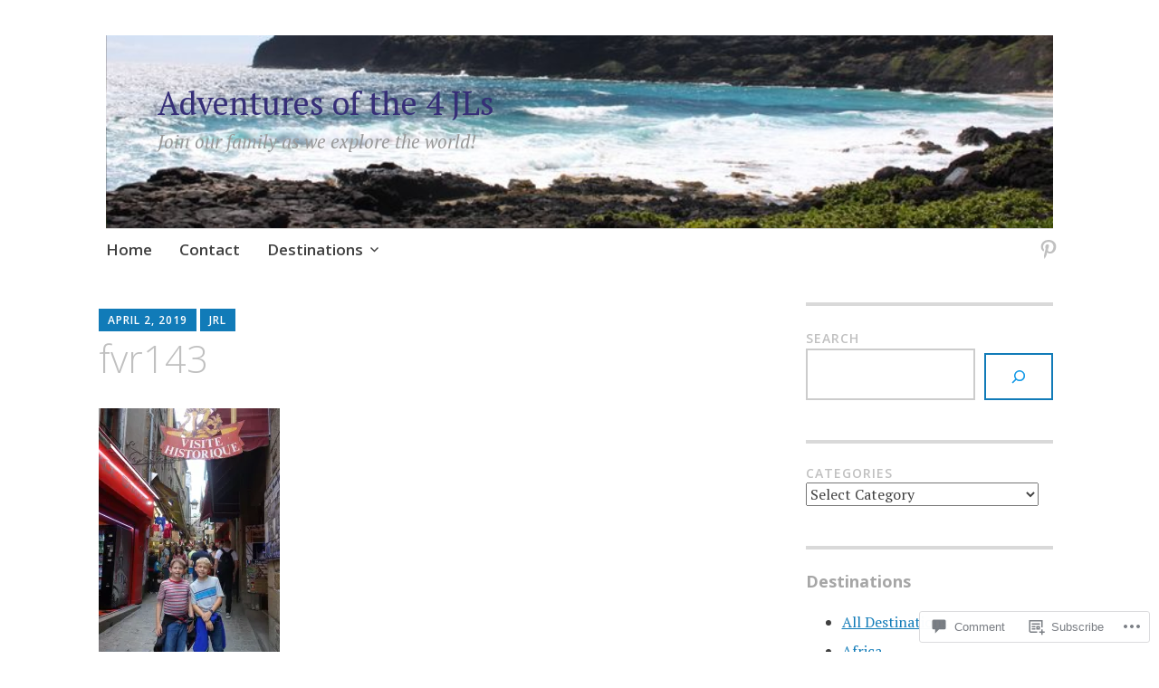

--- FILE ---
content_type: text/css;charset=utf-8
request_url: https://s0.wp.com/?custom-css=1&csblog=9Lxrv&cscache=6&csrev=25
body_size: -83
content:
.entry-thumbnail{display:none}aside#block-13{padding-bottom:0}aside#block-16{border-top:none;padding-top:0}